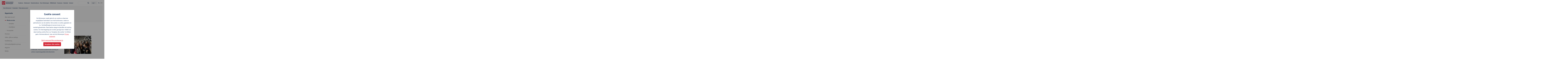

--- FILE ---
content_type: text/html; charset=UTF-8
request_url: https://www.uantwerpen.be/nl/overuantwerpen/organisatie/waar-staan-we-voor/missie-en-visie/
body_size: 6761
content:
			




<!DOCTYPE html>
<html lang="nl">
<head>
			<meta charset="UTF-8" />
	<title>Missie en visie | Universiteit Antwerpen</title>
	<meta name="viewport" content="width=device-width, initial-scale=1" />

	<link rel="shortcut icon" href="/favicon.ico" />
	<meta http-equiv="description" name="description" content="Opdrachtverklaring van de Universiteit Antwerpen" />
	<meta http-equiv="keywords" name="keywords" content="opdrachtverklaring, beleidsverklaring, missie, visie, UAntwerpen, UA, Universiteit Antwerpen" />
	<meta name="theme-color" content="#cf3628" />

	<link rel="stylesheet" href="https://use.typekit.net/jam4hxk.css" />

	

		<!-- Google Tag Manager -->
		<script>
			(function(w,d,s,l,i){w[l]=w[l]||[];w[l].push({'gtm.start':
			new Date().getTime(),event:'gtm.js'});var f=d.getElementsByTagName(s)[0],
			j=d.createElement(s),dl=l!='dataLayer'?'&l='+l:'';j.async=true;j.src=
			'https://www.googletagmanager.com/gtm.js?id='+i+dl;f.parentNode.insertBefore(j,f);
			})(window,document,'script','dataLayer','GTM-TPP6QM');
		</script>
		<!-- End Google Tag Manager -->


    
		<link rel="stylesheet" href="/dist/css/uantwerpen.css?id=ce31964a3f146e3b558a79d9b7408ad8"/>
	<link rel="stylesheet" href="/dist/css/pages/pgEditorial.css?id=b57e775573778a554a436085ff7cbdd1"/>
	
	
			
	<link rel="stylesheet" href="/dist/css/components/navBreadcrumb.css?id=e928c8d2956eed3eb9ea2e66a1d51459" />
	
	<link rel="stylesheet" href="/dist/css/components/navSub.css?id=f87e2c7b822146c3785744f2e0c44539" />
	
<link rel="stylesheet" href="/dist/css/components/modEditorial-dView.css?id=3cde8b171cc70fbc2567a805c703b8b5"/>

<link rel="stylesheet" href="/dist/css/components/ccpParagraph.css?id=c174ba4443264eeb8d1139532f4f0cdb"/> 
<link rel="stylesheet" href="/dist/css/components/cmpTextSection.css?id=11fd05a4d0efd4550161e6258ade7b47"/>

	<link rel="stylesheet" href="/dist/css/components/cmpFocus.css?id=8818c538ccace0a47f7792552eee3533"/>

	
	<link rel="stylesheet" href="/dist/css/components/cntVideo.css?id=45b09ccc1b87236895d7db84b2794e42"/>

<link rel="stylesheet" href="/dist/css/components/ccpParagraphAside.css?id=16957303e99d383f36905e91018c6fa1"/>


		<link rel="stylesheet" href="/dist/css/components/cmpCTA.css?id=1aecd1f5774d42c9b5a5dc8ae3abec73"/>

			
	<link rel="stylesheet" href="/dist/css/components/cmpOverlay.css?id=a7be9dd6355fe25d2ffe4b820efaa777"/>


</head>
<body class="pgEditorial "  >
			<!-- Google Tag Manager (noscript) -->
		<noscript>
			<iframe src="https://www.googletagmanager.com/ns.html?id=GTM-TPP6QM" height="0" width="0" style="display:none;visibility:hidden"></iframe>
		</noscript>
		<!-- End Google Tag Manager (noscript) -->
		<div class="site">
					

		


<nav class="siteHeader full" >
	<div class="welcome">
		<div class="sitelabel">
			<a href="/nl/"><img src="/img/logo-nl.svg" alt="UAntwerpen" width="127" height="40"/></a>
		</div>
					


<div class="skip" data-root=".siteHeader">
	<ul>
		<li class="menu"><a href="#menu" id="skipMenu" data-dest="menu" data-close="sluit">menu</a></li>		<li class="search"><a href="#search" id="skipSearch" data-dest="search" data-close="sluit">zoek</a></li>
		<li class="content"><a href="#main">inhoud</a></li>
	</ul>
</div>
			</div>
	<div id="menu">
					



<div class="navPrimary" >
		<ul >
																	<li  >
				<a href="/nl/studeren/" >Studeren</a>							</li>
																	<li  >
				<a href="/nl/onderzoek/" >Onderzoek</a>							</li>
																	<li  >
				<a href="/nl/studentenleven/" >Studentenleven</a>							</li>
																	<li  >
				<a href="/nl/overuantwerpen/" >Over UAntwerpen</a>							</li>
																	<li  >
				<a href="/nl/bibliotheek/" >Bibliotheek</a>							</li>
																	<li  >
				<a href="/nl/jobs/" >Vacatures</a>							</li>
																	<li  >
				<a href="/nl/activiteiten/" >Kalender</a>							</li>
																	<li  >
				<a href="/nl/personeel/" >Contact</a>							</li>
			</ul>
	</div>

				<div class="wrap">
							<div id="search">
					<form class="search" id="frm-search" method="get" action="/nl/zoeken/" data-suggest=https://searchapi.uantwerpen.be/search/website/website/all/><div class="label"><label for="inp-search"></label></div><div class="inputWrap"><div class="control"><input type="text" id="inp-search" name="inp-search"  autocomplete="off"/></div><div class="advance"><div class="action actSearch ghost iconLeft" ><button type="ghost">zoek</button></div></div></div><div class="suggestions"></div></form>				</div>
						



<div class="navLogin stateClosed buttoned" data-pattern="collapse">
			<header>
			<h2 class="heading" ><a href="#">Login</a></h2>		</header>
		<ul >
																	<li  >
				<a href="https://student.uantwerpen.be" >Studentenportaal</a>							</li>
																	<li  >
				<a href="https://pintra.uantwerpen.be" >Personeelsportaal</a>							</li>
																	<li  >
				<a href="/nl/studeren/inschrijven/nu-inschrijven/" >Online aanmelding</a>							</li>
																	<li  >
				<a href="https://admin.www.uantwerpen.be/contentManagement/page-layout/58587?tab=3" target="_blank" rel="noopener" rel="noopener noreferrer">Webadmin</a>							</li>
			</ul>
	</div>

			



<div class="navLang" >
		<ul >
																	<li class="active" >
				<a  >nl</a>							</li>
																	<li  >
				<a href="/en/about-uantwerp/organisation/" >en</a>							</li>
			</ul>
	</div>

		</div>
	</div>
</nav>
				<div class="page" id="main" role="main">
			<header>
								
				
		
		




<section class="pageHeader  navInsert noImage headingNormal" >
	<div class="wrap">
		<div class="wrap2">
										<header>
					<h1 class="heading" >
					
			Missie en visie
			
					</h1>					
											<div class="extra"> 				


			</div>
									</header>
										



<nav class="navBreadcrumb" >
		<ul >
																	<li  >
				<a href="/nl/overuantwerpen/" >Over UAntwerpen</a>							</li>
																	<li  >
				<a href="/nl/overuantwerpen/organisatie/" >Organisatie</a>							</li>
																	<li  >
				<a href="/nl/overuantwerpen/organisatie/waar-staan-we-voor/" >Waar staan we voor? </a>							</li>
			</ul>
	</nav>

					</div>
			</div>
</section>
				</header>
			<div class="pageMain" id="content">
														


<div class="layout layout-z2-prom2 gapped">
	<div class="layoutZone layoutZone1">
		
															



<nav class="navSub mobileInactive" >
			<header>
			<h2 class="heading" ><a href="/nl/overuantwerpen/organisatie/">Organisatie</a></h2>		</header>
		<ul >
																	<li  >
				<a href="/nl/overuantwerpen/organisatie/waar-staan-we-voor/" >Waar staan we voor? </a>														



<div class=" sub" >
		<ul >
																	<li class="active" >
				<a href="/nl/overuantwerpen/organisatie/waar-staan-we-voor/missie-en-visie/" >Missie en visie</a>														



<div class=" sub" >
		<ul class="active">
																	<li  >
				<a href="/nl/overuantwerpen/organisatie/waar-staan-we-voor/missie-en-visie/kerntaken/" >Kerntaken</a>							</li>
																	<li  >
				<a href="/nl/overuantwerpen/organisatie/waar-staan-we-voor/missie-en-visie/krachtlijnen/" >Krachtlijnen</a>							</li>
			</ul>
	</div>

							</li>
																	<li  >
				<a href="/nl/overuantwerpen/organisatie/waar-staan-we-voor/focuspunten/" >Focuspunten</a>							</li>
			</ul>
	</div>

							</li>
																	<li  >
				<a href="/nl/overuantwerpen/organisatie/structuur/" >Structuur</a>							</li>
																	<li  >
				<a href="/nl/overuantwerpen/organisatie/feiten-cijfers-rankings/" >Feiten, cijfers en rankings</a>							</li>
																	<li  >
				<a href="/nl/overuantwerpen/organisatie/kwaliteitszorg/" >Kwaliteitszorg</a>							</li>
																	<li  >
				<a href="/nl/overuantwerpen/organisatie/informatieveiligheid-privacy/" >Informatieveiligheid en privacy</a>							</li>
																	<li  >
				<a href="/nl/overuantwerpen/organisatie/magazine/" >Magazine</a>							</li>
																	<li  >
				<a href="/nl/overuantwerpen/organisatie/welzijn/" >Welzijn</a>							</li>
			</ul>
	</nav>

					</div>
			<div class="layoutZone layoutZone2">
								

<div class="editorialItem dView" id="editorial-" >
		
		
	<article class="wrap" >
		<header>
						</header>
											<div class="main">
				<div class="managedContent" >
	
					
							
								



<section class="textSection" id="3837364" >
			<header>
			<h2 class="heading" >
					
			Bepaal mee de toekomst
			
														</h2>					</header>
	
	
			<div class="main">
			



<div class="textblock wysiwyg" >
				<picture class="right">
				<source srcset="/thumb/a6af445150dd0da074e7750f922ca138/assets/img/images/58547/w500/983d32fc-2ae9-4925-b38e-46a80f6d9fec.webp" type="image/webp">
		<img src="/thumb/a6af445150dd0da074e7750f922ca138/assets/img/images/58547/w500/983d32fc-2ae9-4925-b38e-46a80f6d9fec.jpg" alt="" />
	</picture>
<p>Dat is de slagzin die de Universiteit Antwerpen drijft om positieve verandering teweeg te brengen en maatschappelijke uitdagingen aan te pakken.&nbsp;</p><p>Ontdek haar&nbsp;mission statement en leer hoe de langetermijnvisie tot leven komt door baanbrekend onderzoek, inclusieve academische vorming en actieve maatschappelijke betrokkenheid.</p>

	</div>
					</div>
	</section>
											
							
								



<section class="textSection" id="3837363" >
			<header>
			<h2 class="heading" >
					
			Mission statement 
			
														</h2>					</header>
	
	
			<div class="main">
			



<div class="textblock wysiwyg" >
				<p>De Universiteit Antwerpen wil door haar vrij en innovatief onderzoek, studentgecentreerde academische vorming en gerichte dienstverlening aan de samenleving een waardevolle impact hebben op de ontwikkeling, de verspreiding en het gebruik van wetenschappelijke kennis. Op die wijze wil UAntwerpen haar engagement blijvend versterken voor de verdere ontwikkeling van een duurzame wereld en een democratische en inclusieve samenleving gefundeerd op de mensenrechten.<br></p><p>De Universiteit Antwerpen beoogt voor haar&nbsp;<a href="https://www.uantwerpen.be/nl/overuantwerpen/organisatie/waar-staan-we-voor/missie-en-visie/kerntaken/" target="_self">kerntaken</a>:</p><ul><li>Academische vorming, gericht op de gehele mens</li><li>Creatief en innovatief wetenschappelijk onderzoek</li><li>Maatschappelijke dienstverlening en engagement vanuit de eigen expertises</li><li>Toekomstgerichte valorisatie van kennis met duurzame oplossingen voor mens en wereld</li></ul><p>De Universiteit Antwerpen laat zich daarbij leiden door volgende<strong>&nbsp;</strong>kenmerkende <a href="https://www.uantwerpen.be/nl/overuantwerpen/organisatie/waar-staan-we-voor/missie-en-visie/krachtlijnen/" target="_self">krachtlijnen</a>:</p><ul><li>Excellentie groeiend uit kwaliteitscultuur, steunend op een zorgzame werk- en leeromgeving</li><li>Academische vrijheid gebaseerd op wetenschappelijke integriteit</li><li>Studenten als volwaardige en cocreërende partners</li><li>Thuis in de stad, met de blik naar de wereld</li><li>Diversiteit als meerwaarde, inclusiviteit als norm</li><li>Actief pluralisme als basis voor dialoog</li><li>Stimulering van samenwerking en interdisciplinariteit</li></ul>

	</div>
					</div>
	</section>
											
										
																	
																



<section class="focus primary" id="4344887">
	<div class="wrap" target="_self">
					<header>
									<h3 class="heading" >
					
			Ontdek de missie van UAntwerpen
			
					</h3>											</header>
							


<figure class="video" id="video--gv9h1Fo7ks?si=VfSrkNCrRcCrz8_J">
	<div class="player">
		<div class="placeholder" data-id="-gv9h1Fo7ks?si=VfSrkNCrRcCrz8_J" data-source="youtube" data-width="620" data-height="270">
			<img src="/thumb/c58bf1ae56c47564c9e818582b3a4dd8/assets/img/images/58547/w1600-h697-cc/35739470-5f33-49ec-bdc3-8cdf88d580bf.jpg" width="620" height="270" alt=""/>
		</div>
	</div>
	</figure>
			</div>
</section>
				
																						</div>
			</div>
											</article>

		</div>
						</div>
			</div>
		
				</div>
										<aside class="pageAside">
					<div class="managedContent content2col" >
	
						
																			
									
			<div class="row single">
														
																						<div class="cmpCTA secondary" id="7753920"><a href="https://medialibrary.uantwerpen.be/files/58547/abb1e3f6-30cf-4476-8e55-7dbe6f5a46bf.pdf" target="_blank"><div class="label">Mission statement</div><div class="subLabel">Volledig lezen? </div></a></div>												</div>
						</div>
				</aside>
					</div>
					


<footer class="siteFooter">
	



<nav class="navLegal" >
		<ul >
																	<li  >
				<span  >© UAntwerpen</span>							</li>
																	<li  >
				<a href="/nl/overuantwerpen/organisatie/structuur/diensten-faculteiten-departementen/privacyverklaring/" >Privacybeleid</a>							</li>
																	<li  >
				<a href="/nl/overuantwerpen/organisatie/structuur/diensten-faculteiten-departementen/cookiebeleid/" >Cookiebeleid</a>							</li>
																	<li  >
				<a href="/nl/overuantwerpen/organisatie/structuur/diensten-faculteiten-departementen/gebruiksvoorwaarden/" >Gebruiksvoorwaarden</a>							</li>
			</ul>
	</nav>

</footer>
			</div>

		

<section class="cookie" hidden="hidden">
	<div class="wrap">
		<header>
						<h2 class="heading" >
					
			Cookie consent
			
					</h2>		</header>
		<div class="main">
			<div class="textblock">
				<p>De UAntwerpen maakt gebruik van cookies en daarmee vergelijkbare technieken voor het functioneren, meten en optimaliseren van de website. Ook worden er cookies geplaatst om b.v. YouTubefilmpjes te kunnen tonen en voor marketingdoeleinden. Deze laatste categorie betreffen de tracking cookies. Uw internetgedrag kan worden gevolgd door middel van deze tracking cookies Door op 'Accepteer alle cookies' te klikken gaat u hiermee akkoord. Lees ook het UAntwerpen <a href='/nl/overuantwerpen/organisatie/structuur/diensten-faculteiten-departementen/privacyverklaring/'>Privacy statement</a></p>
			</div>
		</div>
		<footer>
			<div class="abort">
								<div class="action actOptions ghost large" ><a href="#">Stel je persoonlijke voorkeuren in</a></div>			</div>
			<div class="confirm">
								<div class="action actConfirm primary large" ><button type="submit">Accepteer alle cookies</button></div>			</div>
		</footer>
	</div>
</section>



<section class="overlayCustom cookieSetup"  hidden="hidden">
	<form class="wrap" method="post">
			<header>
							<h2 class="heading" >
					
			Cookie-voorkeuren
			
					</h2>						</header>
				<div class="main">
					<div class="frmRow">
			<div class="spec checklist">
				<div class="value">
					<div class="controls">
						<div class="control">
							<input type="checkbox" value="essential" id="inpCookiesEssentialEnable" name="inpCookiesEssentialEnable" checked="checked" disabled="disabled" />
							<label for="inpCookiesEssentialEnable">Strikt noodzakelijke cookies</label>
							<div class="description"><p>Ze zijn noodzakelijk voor de goede werking van de website en kunnen niet worden uitgeschakeld. Ze worden over het algemeen enkel gedefinieerd naar aanleiding van acties die u uitvoert en die u in staat stellen om gebruik te maken van de diensten die wij aanbieden (definitie van uw privacyvoorkeuren, connectie, invullen van formulieren, enz.).<br />U kunt uw browser zo configureren dat deze cookies worden geblokkeerd of dat u over deze cookies wordt gewaarschuwd, maar daarna zullen sommige delen van de site niet meer werken.</p></div>
						</div>
						<div class="control">
							<input type="checkbox" value="statistical" id="inpCookiesStatisticalEnable" name="inpCookiesStatisticalEnable" />
							<label for="inpCookiesStatisticalEnable">Statistische cookies</label>
							<div class="description"><p>Ze stellen ons in staat om surfpatronen te meten en te bepalen welke rubrieken van onze website werden bezocht, en om gewoontes te meten en onze diensten te verbeteren. Ze laten ons zien welke pagina's het meest en het minst populair zijn en hoe bezoekers zich verplaatsen op de site.<br />Als u deze cookies niet toestaat, weten we niet wanneer u onze site hebt bezocht en kunnen we de gewoontes ervan niet controleren.</p></div>
						</div>
						<div class="control">
							<input type="checkbox" value="personalization" id="inpCookiesPersonalizationEnable" name="inpCookiesPersonalizationEnable" />
							<label for="inpCookiesPersonalizationEnable">Personalisatie cookies</label>
							<div class="description"><p>Ze maken een verbeterde functionaliteit en maatwerk van de site mogelijk. Ze kunnen geactiveerd worden door ons of door derden waarvan wij de diensten aan onze pagina's hebben toegevoegd. Als u deze cookies niet toestaat, kan het zijn dat sommige of alle services niet goed werken.</p></div>
						</div>
						<div class="control">
							<input type="checkbox" value="targeting" id="inpCookiesTargetingEnable" name="inpCookiesTargetingEnable" />
							<label for="inpCookiesTargetingEnable">Gerichte cookies</label>
							<div class="description"><p>Ze kunnen door onze reclamepartners op onze site worden ingesteld om een profiel van uw interesses op te bouwen en u relevante advertenties op andere sites te tonen. Ze slaan niet direct persoonlijke gegevens op, maar zijn gebaseerd op de unieke identificatie van uw browser en apparaat. Als u deze cookies niet toestaat, zult u minder gerichte advertenties zien.</p></div>
						</div>
					</div>
				</div>
			</div>
		</div>
	
		</div>
				<footer>		<div class="actions">
						<div class="action actAdvance primary large" ><a href="#">Voorkeuren opslaan</a></div>		</div>
	</footer>
	</form>
</section>

	<script src="/dist/js/site.js?id=24e0e0ad68a2e40766ce51e5f624e1fc"></script>

	<script src="/dist/js/components/navSkip.js?id=b3ab241ee0411783d3d745f611560164"></script>

		<script src="/dist/js/components/cmpSearch.js?id=8c27da738c786e35a2cbda2b79cbcb59"></script>
	
	<script src="/dist/js/components/fctCollapse.js?id=2e16465c5ed68ba40cf53e5380e8ef77"></script>

	
	<script src="/dist/js/components/cntVideo.js?id=468948402ba4e1e41714341c95e614cc"></script>

	<script src="/dist/js/libs/analyticsManager.js?id=fd6c4b2a2294f3be4de233f16a6ef188"></script>
	<script src="/dist/js/libs/consentManager.js?id=f813974224d022d5d0759ff98f7fbc55"></script>
	<script src="/dist/js/libs/cookieManager.js?id=8a947b1d038d9c553f73b15f3f7a15a1"></script>
	<script src="/dist/js/components/cmpCookie.js?id=60c2795fb09278c5b9fb2b133bdcaa5e"></script>

	<script src="/dist/js/components/cmpOverlay.js?id=8ef8b0fd99acaeeebd131e7a672e6755"></script>





</body>
</html>


--- FILE ---
content_type: text/css
request_url: https://www.uantwerpen.be/dist/css/components/cntVideo.css?id=45b09ccc1b87236895d7db84b2794e42
body_size: 342
content:
.video{overflow:hidden}.video>.player{background:#221f1f;padding-top:56%;position:relative}.video>.player iframe,.video>.player img{bottom:0;left:0;position:absolute;top:0;width:100%}.video>.player img{cursor:pointer;height:auto}.video>.player iframe{height:100%}.video>.player>.placeholder:before{color:#fff;content:"\f11b";font-family:icon-font;font-size:56px;font-style:normal;font-weight:400;left:50%;line-height:1;pointer-events:none;position:absolute;top:50%;transform:translate(-50%,-50%);transition:transform .15s linear;z-index:2}.video>.caption{font-size:14px;margin-top:8px}.video>.player>.placeholder:hover:before{transform:translate(-50%,-50%) scale(1.2)}@media (min-width:768px){.video.contained{padding-top:43.56%;position:relative}.video.contained>.player{padding:0}.video.contained>.player,.video.contained>.player .placeholder{bottom:0;left:0;position:absolute;right:0;top:0}.video.contained>.player img{height:100%;object-fit:cover;width:100%}.video.contained>.player iframe{height:100%;position:static;width:100%}}.focus .video>.player{padding-top:43.125%}


--- FILE ---
content_type: application/javascript
request_url: https://www.uantwerpen.be/dist/js/components/cntVideo.js?id=468948402ba4e1e41714341c95e614cc
body_size: 342
content:
document.addEventListener("DOMContentLoaded",(function(){document.querySelectorAll(".video").forEach((function(e){var t=e.querySelector(".player"),a=t.querySelector(".placeholder");a.addEventListener("click",(function(){var e=document.createElement("iframe");Object.assign(e,{src:"https://www.youtube.com/embed/"+a.dataset.id+"?autoplay=1&enablejsapi=1&showinfo=0&rel=0",title:"YouTube video player",width:a.dataset.width,height:a.dataset.height,frameBorder:"0",allowFullscreen:"allowfullscreen",allow:"autoplay"}),t.replaceChild(e,a)}))}))}));
